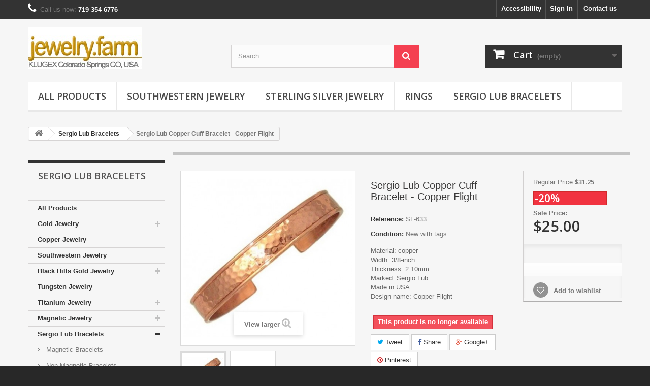

--- FILE ---
content_type: text/html; charset=utf-8
request_url: https://jewelry.farm/sergio-lub-bracelets/695173-sergio-lub-copper-cuff-bracelet.html
body_size: 14149
content:
<!DOCTYPE HTML> <!--[if lt IE 7]><html class="no-js lt-ie9 lt-ie8 lt-ie7" lang="en-us"><![endif]--> <!--[if IE 7]><html class="no-js lt-ie9 lt-ie8 ie7" lang="en-us"><![endif]--> <!--[if IE 8]><html class="no-js lt-ie9 ie8" lang="en-us"><![endif]--> <!--[if gt IE 8]><html class="no-js ie9" lang="en-us"><![endif]--><html lang="en-us"><head> <script src="https://cdn.userway.org/widget.js" data-account="bT7063GDii"></script> <meta charset="utf-8" /><title>Sergio Lub Copper Cuff Bracelet - Copper Flight - jewelry.farm</title><meta name="description" content="Material: copper Width: 3/8-inch Thickness: 2.10mm Marked: Sergio Lub Made in USA Design name: Copper Flight" /><meta name="generator" content="jewelry.farm" /><meta name="robots" content="index,follow" /><meta name="viewport" content="width=device-width, minimum-scale=0.25, maximum-scale=1.6, initial-scale=1.0" /><meta name="apple-mobile-web-app-capable" content="yes" /><link rel="icon" type="image/vnd.microsoft.icon" href="/img/favicon.jpg?1581654211" /><link rel="shortcut icon" type="image/x-icon" href="/img/favicon.jpg?1581654211" /><link rel="stylesheet" href="https://jewelry.farm/themes/default-bootstrap/cache/v_61_17491aeb3f1870c8be0a0376d676e0ca_all.css" type="text/css" media="all" /><link rel="stylesheet" href="https://jewelry.farm/themes/default-bootstrap/cache/v_61_b4632cd5da8519ab97b7d34dde18182d_print.css" type="text/css" media="print" /> <script type="text/javascript">/* <![CDATA[ */;var CUSTOMIZE_TEXTFIELD=1;var FancyboxI18nClose='Close';var FancyboxI18nNext='Next';var FancyboxI18nPrev='Previous';var PS_CATALOG_MODE=false;var added_to_wishlist='The product was successfully added to your wishlist.';var ajax_allowed=true;var ajaxsearch=true;var allowBuyWhenOutOfStock=false;var attribute_anchor_separator='-';var attributesCombinations=[{"id_attribute":"47","id_attribute_group":"6","attribute":"medium_6_inch_to_7_inch_around","group":"sergio_lub_sizes"}];var availableLaterValue='';var availableNowValue='In Stock';var baseDir='https://jewelry.farm/';var baseUri='https://jewelry.farm/';var blocksearch_type='top';var combinations={"437":{"attributes_values":{"6":"Medium: 6-inch to 7-inch around"},"attributes":[47],"price":1.25,"specific_price":{"id_specific_price":"100","id_specific_price_rule":"0","id_cart":"0","id_product":"695173","id_product_attribute":"0","id_shop":"0","id_shop_group":"0","id_currency":"0","id_country":"0","id_group":"0","id_customer":"0","price":"-1.000000","from_quantity":"1","reduction":"0.200000","reduction_tax":"1","reduction_type":"percentage","from":"0000-00-00 00:00:00","to":"0000-00-00 00:00:00","score":"32"},"ecotax":0,"weight":0,"quantity":0,"reference":"","unit_impact":0,"minimal_quantity":"1","date_formatted":"","available_date":"","id_image":-1,"list":"'47'"}};var combinationsFromController={"437":{"attributes_values":{"6":"Medium: 6-inch to 7-inch around"},"attributes":[47],"price":1.25,"specific_price":{"id_specific_price":"100","id_specific_price_rule":"0","id_cart":"0","id_product":"695173","id_product_attribute":"0","id_shop":"0","id_shop_group":"0","id_currency":"0","id_country":"0","id_group":"0","id_customer":"0","price":"-1.000000","from_quantity":"1","reduction":"0.200000","reduction_tax":"1","reduction_type":"percentage","from":"0000-00-00 00:00:00","to":"0000-00-00 00:00:00","score":"32"},"ecotax":0,"weight":0,"quantity":0,"reference":"","unit_impact":0,"minimal_quantity":"1","date_formatted":"","available_date":"","id_image":-1,"list":"'47'"}};var confirm_report_message='Are you sure that you want to report this comment?';var contentOnly=false;var currency={"id":2,"name":"Dollar","iso_code":"USD","iso_code_num":"840","sign":"$","blank":"0","conversion_rate":"1.000000","deleted":"0","format":"1","decimals":"1","active":"1","prefix":"$ ","suffix":"","id_shop_list":null,"force_id":false};var currencyBlank=0;var currencyFormat=1;var currencyRate=1;var currencySign='$';var currentDate='2026-01-10 08:03:24';var customerGroupWithoutTax=false;var customizationFields=false;var customizationId=null;var customizationIdMessage='Customization #';var default_eco_tax=0;var delete_txt='Delete';var displayDiscountPrice='0';var displayList=false;var displayPrice=1;var doesntExist='This product is no longer available';var doesntExistNoMore='This product is no longer in stock';var doesntExistNoMoreBut='with those attributes but is available with others.';var ecotaxTax_rate=0;var fieldRequired='Please fill in all the required fields before saving your customization.';var freeProductTranslation='Free!';var freeShippingTranslation='Free shipping!';var generated_date=1768050204;var groupReduction=0;var hasDeliveryAddress=false;var highDPI=false;var idDefaultImage=40952;var id_lang=1;var id_product=695173;var img_dir='https://jewelry.farm/themes/default-bootstrap/img/';var img_prod_dir='https://jewelry.farm/img/p/';var img_ps_dir='https://jewelry.farm/img/';var instantsearch=false;var isGuest=0;var isLogged=0;var isMobile=false;var jqZoomEnabled=false;var loggin_required='You must be logged in to manage your wishlist.';var mailalerts_already='You already have an alert for this product';var mailalerts_invalid='Your e-mail address is invalid';var mailalerts_placeholder='your@email.com';var mailalerts_registered='Request notification registered';var mailalerts_url_add='https://jewelry.farm/module/mailalerts/actions?process=add';var mailalerts_url_check='https://jewelry.farm/module/mailalerts/actions?process=check';var maxQuantityToAllowDisplayOfLastQuantityMessage=0;var minimalQuantity=1;var moderation_active=true;var mywishlist_url='https://jewelry.farm/module/blockwishlist/mywishlist';var noTaxForThisProduct=true;var oosHookJsCodeFunctions=[];var page_name='product';var placeholder_blocknewsletter='Enter your e-mail';var priceDisplayMethod=1;var priceDisplayPrecision=2;var productAvailableForOrder=true;var productBasePriceTaxExcl=31.25;var productBasePriceTaxExcluded=31.25;var productBasePriceTaxIncl=31.25;var productHasAttributes=true;var productPrice=25;var productPriceTaxExcluded=30;var productPriceTaxIncluded=30;var productPriceWithoutReduction=31.25;var productReference='SL-633';var productShowPrice=true;var productUnitPriceRatio=0;var product_fileButtonHtml='Choose File';var product_fileDefaultHtml='No file selected';var product_specific_price={"id_specific_price":"100","id_specific_price_rule":"0","id_cart":"0","id_product":"695173","id_product_attribute":"0","id_shop":"0","id_shop_group":"0","id_currency":"0","id_country":"0","id_group":"0","id_customer":"0","price":"-1.000000","from_quantity":"1","reduction":"0.200000","reduction_tax":"1","reduction_type":"percentage","from":"0000-00-00 00:00:00","to":"0000-00-00 00:00:00","score":"32"};var productcomment_added='Your comment has been added!';var productcomment_added_moderation='Your comment has been added and will be available once approved by a moderator.';var productcomment_ok='OK';var productcomment_title='New comment';var productcomments_controller_url='https://jewelry.farm/module/productcomments/default';var productcomments_url_rewrite=true;var quantitiesDisplayAllowed=false;var quantityAvailable=0;var quickView=false;var reduction_percent=20;var reduction_price=0;var removingLinkText='remove this product from my cart';var roundMode=2;var search_url='https://jewelry.farm/search';var secure_key='e1cd5874a60c2c96b58b13c2021227ad';var sharing_img='https://jewelry.farm/40952/sergio-lub-copper-cuff-bracelet.jpg';var sharing_name='Sergio Lub Copper Cuff Bracelet - Copper Flight';var sharing_url='https://jewelry.farm/sergio-lub-bracelets/695173-sergio-lub-copper-cuff-bracelet.html';var specific_currency=false;var specific_price=-1;var static_token='43b5e99308c6b89402ac7a2e60356bff';var stock_management=1;var taxRate=0;var toBeDetermined='To be determined';var token='43b5e99308c6b89402ac7a2e60356bff';var upToTxt='Up to';var uploading_in_progress='Uploading in progress, please be patient.';var usingSecureMode=true;var wishlistProductsIds=false;/* ]]> */</script> <script type="text/javascript" src="https://jewelry.farm/themes/default-bootstrap/cache/v_52_97e2085ca4562bd93114f916042baf9b.js"></script> <meta property="og:type" content="product" /><meta property="og:url" content="https://jewelry.farm/sergio-lub-bracelets/695173-sergio-lub-copper-cuff-bracelet.html" /><meta property="og:title" content="Sergio Lub Copper Cuff Bracelet - Copper Flight - jewelry.farm" /><meta property="og:site_name" content="jewelry.farm" /><meta property="og:description" content="Material: copper Width: 3/8-inch Thickness: 2.10mm Marked: Sergio Lub Made in USA Design name: Copper Flight" /><meta property="og:image" content="https://jewelry.farm/40952-large_default/sergio-lub-copper-cuff-bracelet.jpg" /><meta property="product:pretax_price:amount" content="25" /><meta property="product:pretax_price:currency" content="USD" /><meta property="product:price:amount" content="25" /><meta property="product:price:currency" content="USD" /><link rel="alternate" type="application/rss+xml" title="Sergio Lub Copper Cuff Bracelet - Copper Flight - jewelry.farm" href="https://jewelry.farm/modules/feeder/rss.php?id_category=13&amp;orderby=date_add&amp;orderway=desc" /><script type="text/javascript">/* <![CDATA[ */;var checkCaptchaUrl="/modules/eicaptcha/eicaptcha-ajax.php";var RecaptachKey="6Ldy300UAAAAAJLG_NTfJQoEI5WOa5UmrZ-OY0jz";var RecaptchaTheme="light";/* ]]> */</script> <script src="https://www.google.com/recaptcha/api.js?onload=onloadCallback&render=explicit&hl=en" async defer></script> <script type="text/javascript" src="/modules/eicaptcha//views/js/eicaptcha-modules.js"></script><!DOCTYPE html> <nav id="accesabar_bar"><div id="accesabar_features"><div class="accesabar_buttons"> <a class="accesabar_button_text" id="accesabar_font" aria-label="Options for the Aesthetics of text on the page" title="Options for the Aesthetics of text on the page"><img src="/modules/accesabar/views/img/font-icon.png"><p>Font<img src="/modules/accesabar/views/img/keyboard-arrow-down-icon.png"></p></a> <nav class="accesabar_menues" id="accesabar_font_menu"><ul><li class="accesabar_li"><li class="accesabar_li"> <a id="accesabar_li_change_font" aria-label="Change Font" title="Change Font">Change Font <img src="/modules/accesabar/views/img/keyboard-arrow-down-icon.png"></a> <nav class="accesabar_menues accesabar_submenues" id="accesabar_submenu_font"><ul><li class="accesabar_li"><a aria-label="Change font to Arial" title="Change font to Arial"">Arial</a></li><li class="accesabar_li"><a aria-label="Change font to Cambria" title="Change font to Cambria">Cambria</a></li><li class="accesabar_li"><a aria-label="Change font to Verdana" title="Change font to Verdana">Verdana</a></li><li class="accesabar_li"><a aria-label="Change font to Georgia" title="Change font to Georgia">Georgia</a></li><li class="accesabar_li"><a aria-label="Change font to Times New Roman" title="Change font to Times New Roman">Times New Roman</a></li></ul> </nav></li><li class="accesabar_li"> <a id="accesabar_li_text_colour" aria-label="Change Text Colour" title="Change Text Colour">Text Colour<img src="/modules/accesabar/views/img/keyboard-arrow-down-icon.png"></a> <nav class="accesabar_menues accesabar_submenues" id="accesabar_text_color"><table><tr><td><div class="accesabar_text_square" title="Change text color to blue" val="blue"></div></td><td><div class="accesabar_text_square" title="Change text color to red" val="red"></div></td><td><div class="accesabar_text_square" title="Change text color to white" val="white"></div></td></tr><tr><td><div class="accesabar_text_square" title="Change text color to black" val="black"></div></td><td><div class="accesabar_text_square" title="Change text color to yellow" val="yellow"></div></td><td><div class="accesabar_text_square" title="Change text color to purple" val="purple"></div></td></tr><tr><td><div class="accesabar_text_square" title="Change text color to green" val="green"></div></td><td><div class="accesabar_text_square" title="Change text color to grey" val="grey"></div></td><td><div class="accesabar_text_square" title="Change text color to any color you want " val="make it yours"><img src="/modules/accesabar/views/img/colorize-icon.png"></div></td></tr></table> </nav></li><li class="accesabar_li"> <a aria-label="Line Spacing Options" title="Line Spacing Options">Line Spacing</a></li><li class="accesabar_resizer" id="accesabar_resiser_line"> <a><img src="/modules/accesabar/views/img/add-black-icon.png"></a> <a><img src="/modules/accesabar/views/img/remove-black-icon.png"></a></li><li class="accesabar_li"> <a aria-label="Character Spacing Options" title="Character Spacing Options">Character Spacing</a></li><li class="accesabar_resizer" id="accesabar_resiser_char"> <a><img src="/modules/accesabar/views/img/add-black-icon.png"></a> <a><img src="/modules/accesabar/views/img/remove-black-icon.png"></a></li></ul></nav></div><div class="accesabar_buttons"> <a class="accesabar_button_text" title="Increase Font Size" id="accesabar_increase"> <img src="/modules/accesabar/views/img/add-icon.png"> </a></div><div class="accesabar_buttons"> <a class="accesabar_button_text" title="Decrease Font Size" id="accesabar_decrease"> <img src="/modules/accesabar/views/img/remove-icon.png"> </a></div><div class="accesabar_buttons" id="accesabar_zoom_in"> <a class="accesabar_button_text" aria-label="Magnifies part of the screen underneath the cursor" title="Magnifies part of the screen underneath the cursor"> <img src="/modules/accesabar/views/img/zoom-in-icon.png"><p>Magnify</p> </a></div><div class="accesabar_buttons" id="accesabar_brush"> <a class="accesabar_button_text" title="Change the screen colour or theme" aria-label="Change the screen colour or theme"> <img src="/modules/accesabar/views/img/brush-icon.png"><p>Screen Masking<img src="/modules/accesabar/views/img/keyboard-arrow-down-icon.png"></p> </a> <nav class="accesabar_menues" id="accesabar_brush_menu"><ul><li class="accesabar_li"> <a id="accesabar_li_screen_tint" aria-label="Change the screen overlay colour" title="Change the screen overlay colour">Screen Tint<img src="/modules/accesabar/views/img/keyboard-arrow-down-icon.png"></a> <nav class="accesabar_menues accesabar_submenues" id="accesabar_submenu_screen_tint"><table><tr><td><div class="accesabar_screen_tint_square" title="Change the screen overlay colour to blue" val="blue"></div></td><td><div class="accesabar_screen_tint_square" title="Change the screen overlay colour to red" val="red"></div></td><td><div class="accesabar_screen_tint_square" title="Change the screen overlay colour to green" val="green"></div></td></tr><tr><td><div class="accesabar_screen_tint_square" title="Change the screen overlay colour to orange" val="orange"></div></td><td><div class="accesabar_screen_tint_square" title="Change the screen overlay colour to yellow" val="yellow"></div></td><td><div class="accesabar_screen_tint_square" title="Change the screen overlay colour to purple" val="purple"></div></td></tr></table> </nav></li><li class="accesabar_li"> <a id="accesabar_li_background_theme" aria-label="Change the colour theme of the page" title="Change the colour theme of the page">Background Theme<img src="/modules/accesabar/views/img/keyboard-arrow-down-icon.png"></a></li> <nav class="accesabar_menues accesabar_submenues" id="accesabar_submenu_background_theme"><ul><li class="accesabar_li"><a aria-label="Black/Yellow" title="Change the color theme to Black and Yellow" val="Black/Yellow">Black/Yellow</a></li><li class="accesabar_li"><a aria-label="Red/White" title="Change the color theme to Red and White" val="Red/White">Red/White</a></li><li class="accesabar_li"><a aria-label="Blue/Yellow" title="Change the color theme to Blue and Yellow" val="Blue/Yellow">Blue/Yellow</a></li><li class="accesabar_li"><a aria-label="White/Black" title="Change the color theme to White and Black" val="White/Black">White/Black</a></li></ul> </nav></ul> </nav></div><div class="accesabar_buttons"><a class="accesabar_button_text" id="accesabar_ruler" aria-label="Options for reading ruler" title="Options for reading ruler "><img src="/modules/accesabar/views/img/ruler-icon.png"><p>Ruler<img src="/modules/accesabar/views/img/keyboard-arrow-down-icon.png"></p></a> <nav class="accesabar_menues" id="accesabar_ruler_menu"><ul><li class="accesabar_li"> <a id="accesabar_li_ruler_toggle" aria-label="Ruler Toggle" title="A black reading bar that sits beneath the cursor">Ruler</a> <a id="accesabar_li_ruler_colour" aria-label="Change Ruler Colour" title="Change Ruler Colour">Ruler Colour<img src="/modules/accesabar/views/img/keyboard-arrow-down-icon.png"></a> <nav class="accesabar_menues accesabar_submenues" id="accesabar_submenu_ruler"><table><tr><td><div class="accesabar_ruler_square" title="Change the ruler colour to blue " val="blue"></div></td><td><div class="accesabar_ruler_square" title="Change the ruler colour to red" val="red"></div></td><td><div class="accesabar_ruler_square" title="Change the ruler colour to white" val="white"></div></td></tr><tr><td><div class="accesabar_ruler_square" title="Change the ruler colour to black" val="black"></div></td><td><div class="accesabar_ruler_square" title="Change the ruler colour to yellow" val="yellow"></div></td><td><div class="accesabar_ruler_square" title="Change the ruler colour to purple" val="purple"></div></td></tr><tr><td><div class="accesabar_ruler_square" title="Change the ruler colour to green" val="green"></div></td><td><div class="accesabar_ruler_square" title="Change the ruler colour to grey" val="grey"></div></td><td><div class="accesabar_ruler_square" title="Change the ruler colour to what you wish" val="make it yours"><img src="/modules/accesabar/views/img/colorize-icon.png"></div></td></tr></table> </nav></li><li class="accesabar_li"> <a aria-label="Change the size of the reading bar" title="Change the size of the reading bar">Ruler Height</a></li><li class="accesabar_resizer" id="accesabar_resiser_ruler"> <a><img src="/modules/accesabar/views/img/add-black-icon.png"></a> <a><img src="/modules/accesabar/views/img/remove-black-icon.png"></a></li><li class="accesabar_li"></li></ul> </nav></div></div><div id="accesabar_menu"><div class="accesabar_buttons" id="accesabar_reset"> <a class="accesabar_button_text"> <img src="/modules/accesabar/views/img/reset-icon.png"><p>Reset</p> </a></div><div class="accesabar_buttons" id="accesabar_settings"> <a class="accesabar_button_text"> <img src="/modules/accesabar/views/img/cogs-icon.png"><p>Presets<img src="/modules/accesabar/views/img/keyboard-arrow-down-icon.png"></p> </a> <nav class="accesabar_menues" id="accesabar_submenu_settings"><ul class="scrollable flex-column"><li class="accesabar_li"><a aria-label="Dislexya 1" val="Dislexya 1" title="Dislexya 1">Dislexya</a></li><li class="accesabar_li"><a aria-label="Reading 1" val="Reading 1" title="Reading 1">Reading</a></li><li class="accesabar_li"><a aria-label="Visual Impairment 1" val="Visual Impairment 1" title="Visual Impairment 1">Visual Impairment</a></li></ul> </nav></div><div class="accesabar_buttons" id="accesabar_exit"> <a class="accesabar_button_text"> <img src="/modules/accesabar/views/img/clear-icon.png"> </a></div></div> </nav><div id="accesabar_ruler_item"></div><div id="accesabar_magnifier"><div id="accesabar_page_magnified"></div></div><div id="accesabar_dot"> <img src="/modules/accesabar/views/img/accesibility.jpg"></div><link rel="stylesheet" href="//fonts.googleapis.com/css?family=Open+Sans:300,600&amp;subset=latin,latin-ext" type="text/css" media="all" /> <!--[if IE 8]> <script src="https://oss.maxcdn.com/libs/html5shiv/3.7.0/html5shiv.js"></script> <script src="https://oss.maxcdn.com/libs/respond.js/1.3.0/respond.min.js"></script> <![endif]--></head><body id="product" class="product product-695173 product-sergio-lub-copper-cuff-bracelet category-13 category-sergio-lub-bracelets show-left-column hide-right-column lang_en"><div id="page"><div class="header-container"> <header id="header"><div class="nav"><div class="container"><div class="row"> <nav><div id="contact-link" > <a href="https://jewelry.farm/contact-us" title="Contact us">Contact us</a></div> <span class="shop-phone"> <i class="icon-phone"></i>Call us now: <strong>719 354 6776</strong> </span><div class="header_user_info"> <a class="login" href="https://jewelry.farm/my-account" rel="nofollow" title="Log in to your customer account"> Sign in </a></div><a id="accesabar_accesiblity_options"> Accessibility</a></nav></div></div></div><div><div class="container"><div class="row"><div id="header_logo"> <a href="https://jewelry.farm/" title="jewelry.farm"> <img class="logo img-responsive" src="https://jewelry.farm/img/jewelrystore66com-logo-1487543637.jpg" alt="jewelry.farm" width="224" height="83"/> </a></div><div id="search_block_top" class="col-sm-4 clearfix"><form id="searchbox" method="get" action="//jewelry.farm/search" > <input type="hidden" name="controller" value="search" /> <input type="hidden" name="orderby" value="position" /> <input type="hidden" name="orderway" value="desc" /> <input class="search_query form-control" type="text" id="search_query_top" name="search_query" placeholder="Search" value="" /> <button type="submit" name="submit_search" class="btn btn-default button-search"> <span>Search</span> </button></form></div><div class="col-sm-4 clearfix"><div class="shopping_cart"> <a href="https://jewelry.farm/order" title="View my shopping cart" rel="nofollow"> <b>Cart</b> <span class="ajax_cart_quantity unvisible">0</span> <span class="ajax_cart_product_txt unvisible">Product</span> <span class="ajax_cart_product_txt_s unvisible">Products</span> <span class="ajax_cart_total unvisible"> </span> <span class="ajax_cart_no_product">(empty)</span> </a><div class="cart_block block exclusive"><div class="block_content"><div class="cart_block_list"><p class="cart_block_no_products"> No products</p><div class="cart-prices"><div class="cart-prices-line first-line"> <span class="price cart_block_shipping_cost ajax_cart_shipping_cost unvisible"> To be determined </span> <span class="unvisible"> Shipping </span></div><div class="cart-prices-line last-line"> <span class="price cart_block_total ajax_block_cart_total">$0.00</span> <span>Total</span></div></div><p class="cart-buttons"> <a id="button_order_cart" class="btn btn-default button button-small" href="https://jewelry.farm/order" title="Check out" rel="nofollow"> <span> Check out<i class="icon-chevron-right right"></i> </span> </a></p></div></div></div></div></div><div id="layer_cart"><div class="clearfix"><div class="layer_cart_product col-xs-12 col-md-6"> <span class="cross" title="Close window"></span> <span class="title"> <i class="icon-check"></i>Product successfully added to your shopping cart </span><div class="product-image-container layer_cart_img"></div><div class="layer_cart_product_info"> <span id="layer_cart_product_title" class="product-name"></span> <span id="layer_cart_product_attributes"></span><div> <strong class="dark">Quantity</strong> <span id="layer_cart_product_quantity"></span></div><div> <strong class="dark">Total</strong> <span id="layer_cart_product_price"></span></div></div></div><div class="layer_cart_cart col-xs-12 col-md-6"> <span class="title"> <span class="ajax_cart_product_txt_s unvisible"> There are <span class="ajax_cart_quantity">0</span> items in your cart. </span> <span class="ajax_cart_product_txt "> There is 1 item in your cart. </span> </span><div class="layer_cart_row"> <strong class="dark"> Total products </strong> <span class="ajax_block_products_total"> </span></div><div class="layer_cart_row"> <strong class="dark unvisible"> Total shipping&nbsp; </strong> <span class="ajax_cart_shipping_cost unvisible"> To be determined </span></div><div class="layer_cart_row"> <strong class="dark"> Total </strong> <span class="ajax_block_cart_total"> </span></div><div class="button-container"> <span class="continue btn btn-default button exclusive-medium" title="Continue shopping"> <span> <i class="icon-chevron-left left"></i>Continue shopping </span> </span> <a class="btn btn-default button button-medium" href="https://jewelry.farm/order" title="Proceed to checkout" rel="nofollow"> <span> Proceed to checkout<i class="icon-chevron-right right"></i> </span> </a></div></div></div><div class="crossseling"></div></div><div class="layer_cart_overlay"></div><div id="block_top_menu" class="sf-contener clearfix col-lg-12"><div class="cat-title">Menu</div><ul class="sf-menu clearfix menu-content"><li><a href="https://jewelry.farm/3-all-products" title="All Products">All Products</a></li><li><a href="https://jewelry.farm/7-southwestern-jewelry" title="Southwestern Jewelry">Southwestern Jewelry</a></li><li><a href="https://jewelry.farm/4-sterling-silver-jewelry" title="Sterling Silver Jewelry">Sterling Silver Jewelry</a><ul><li><a href="https://jewelry.farm/14-sterling-silver-earrings" title="Sterling Silver Earrings">Sterling Silver Earrings</a></li><li><a href="https://jewelry.farm/15-sterling-silver-rings" title="Sterling Silver Rings">Sterling Silver Rings</a></li><li><a href="https://jewelry.farm/16-sterling-silver-bracelet" title="Sterling Silver Bracelet">Sterling Silver Bracelet</a></li><li><a href="https://jewelry.farm/26-sterling-silver-necklace" title="Sterling Silver Necklace">Sterling Silver Necklace</a></li><li><a href="https://jewelry.farm/32-sterling-silver-pins" title="Sterling Silver Pins">Sterling Silver Pins</a></li><li><a href="https://jewelry.farm/33-sterling-silver-initials" title="Sterling Silver Initials">Sterling Silver Initials</a></li><li><a href="https://jewelry.farm/40-sterling-silver-anklet" title="Sterling Silver Anklet">Sterling Silver Anklet</a></li><li><a href="https://jewelry.farm/47-sterling-silver-charms" title="Sterling Silver Charms">Sterling Silver Charms</a></li><li><a href="https://jewelry.farm/53-sterling-silver-pendant" title="Sterling Silver Pendant">Sterling Silver Pendant</a></li></ul></li><li><a href="https://jewelry.farm/30-rings" title="Rings">Rings</a></li><li><a href="https://jewelry.farm/13-sergio-lub-bracelets" title="Sergio Lub Bracelets">Sergio Lub Bracelets</a><ul><li><a href="https://jewelry.farm/27-magn" title="Magnetic Bracelets">Magnetic Bracelets</a></li><li><a href="https://jewelry.farm/28-non-magnetic-bracelets-" title="Non Magnetic Bracelets ">Non Magnetic Bracelets </a></li></ul></li></ul></div></div></div></div> </header></div><div class="columns-container"><div id="columns" class="container"><div class="breadcrumb clearfix"> <a class="home" href="https://jewelry.farm/" title="Return to Home"><i class="icon-home"></i></a> <span class="navigation-pipe">&gt;</span> <span class="navigation_page"><span itemscope itemtype="http://data-vocabulary.org/Breadcrumb"><a itemprop="url" href="https://jewelry.farm/13-sergio-lub-bracelets" title="Sergio Lub Bracelets" ><span itemprop="title">Sergio Lub Bracelets</span></a></span><span class="navigation-pipe">></span>Sergio Lub Copper Cuff Bracelet - Copper Flight</span></div><div id="slider_row" class="row"></div><div class="row"><div id="left_column" class="column col-xs-12 col-sm-3"><div id="categories_block_left" class="block"><h2 class="title_block"> Sergio Lub Bracelets</h2><div class="block_content"><ul class="tree dhtml"><li > <a href="https://jewelry.farm/3-all-products" title=""> All Products </a></li><li > <a href="https://jewelry.farm/5-solid-gold-jewelry" title=""> Gold Jewelry </a><ul><li > <a href="https://jewelry.farm/48-gold-rings" title=""> Gold Rings </a></li><li > <a href="https://jewelry.farm/49-gold-earrings" title=""> Gold Earrings </a></li><li > <a href="https://jewelry.farm/50-gold-necklaces" title=""> Gold Necklaces </a></li><li class="last"> <a href="https://jewelry.farm/51-gold-bracelets" title=""> Gold Bracelets </a></li></ul></li><li > <a href="https://jewelry.farm/6-copper-jewelry" title=""> Copper Jewelry </a></li><li > <a href="https://jewelry.farm/7-southwestern-jewelry" title=""> Southwestern Jewelry </a></li><li > <a href="https://jewelry.farm/8-black-hills-gold-jewelry" title=""> Black Hills Gold Jewelry </a><ul><li > <a href="https://jewelry.farm/19-black-hills-gold-necklace" title=""> Black Hills Gold Necklace </a></li><li > <a href="https://jewelry.farm/20-black-hills-gold-rings" title=""> Black Hills Gold Rings </a></li><li class="last"> <a href="https://jewelry.farm/21-black-hills-gold-earrings" title=""> Black Hills Gold Earrings </a></li></ul></li><li > <a href="https://jewelry.farm/10-tungsten-jewelry" title=""> Tungsten Jewelry </a></li><li > <a href="https://jewelry.farm/11-titanium-jewelry" title=""> Titanium Jewelry </a><ul><li class="last"> <a href="https://jewelry.farm/17-titanium-rings" title=""> Titanium Rings </a></li></ul></li><li > <a href="https://jewelry.farm/12-magnetic-jewelry" title=""> Magnetic Jewelry </a><ul><li > <a href="https://jewelry.farm/35-magnetic-stainless-steel-bracelets" title=""> Magnetic Stainless Steel Bracelets </a></li><li > <a href="https://jewelry.farm/36-magnetic-titanium-bracelets" title=""> Magnetic Titanium Bracelets </a></li><li > <a href="https://jewelry.farm/37-magnetic-copper-bracelets" title=""> Magnetic Copper Bracelets </a></li><li > <a href="https://jewelry.farm/38-magnetic-copper-rings" title=""> Magnetic Copper Rings </a></li><li class="last"> <a href="https://jewelry.farm/39-magnetic-stainless-steel-necklaces" title=""> Magnetic Stainless Steel Necklaces </a></li></ul></li><li > <a href="https://jewelry.farm/13-sergio-lub-bracelets" class="selected" title=""> Sergio Lub Bracelets </a><ul><li > <a href="https://jewelry.farm/27-magn" title="Magnetic Bracelets"> Magnetic Bracelets </a></li><li class="last"> <a href="https://jewelry.farm/28-non-magnetic-bracelets-" title="Non Magnetic Bracelets"> Non Magnetic Bracelets </a></li></ul></li><li > <a href="https://jewelry.farm/4-sterling-silver-jewelry" title=""> Sterling Silver Jewelry </a><ul><li > <a href="https://jewelry.farm/14-sterling-silver-earrings" title=""> Sterling Silver Earrings </a></li><li > <a href="https://jewelry.farm/15-sterling-silver-rings" title=""> Sterling Silver Rings </a></li><li > <a href="https://jewelry.farm/16-sterling-silver-bracelet" title=""> Sterling Silver Bracelet </a></li><li > <a href="https://jewelry.farm/26-sterling-silver-necklace" title=""> Sterling Silver Necklace </a></li><li > <a href="https://jewelry.farm/32-sterling-silver-pins" title=""> Sterling Silver Pins </a></li><li > <a href="https://jewelry.farm/33-sterling-silver-initials" title=""> Sterling Silver Initials </a></li><li > <a href="https://jewelry.farm/40-sterling-silver-anklet" title=""> Sterling Silver Anklet </a></li><li > <a href="https://jewelry.farm/47-sterling-silver-charms" title=""> Sterling Silver Charms </a></li><li class="last"> <a href="https://jewelry.farm/53-sterling-silver-pendant" title=""> Sterling Silver Pendant </a></li></ul></li><li > <a href="https://jewelry.farm/22-stainless-steel-jewelry" title=""> Stainless Steel Jewelry </a><ul><li > <a href="https://jewelry.farm/23-stainless-steel-rings" title=""> Stainless Steel Rings </a></li><li class="last"> <a href="https://jewelry.farm/24-stainless-steel-bracelets" title=""> Stainless Steel Bracelets </a></li></ul></li><li > <a href="https://jewelry.farm/25-ceramic-jewelries" title=""> Ceramic Jewelry </a></li><li > <a href="https://jewelry.farm/29-watches-watch" title=""> Watches </a></li><li > <a href="https://jewelry.farm/30-rings" title=""> Rings </a></li><li > <a href="https://jewelry.farm/9-black-hills-wish-rings" title=""> Black Hills Wish Rings </a></li><li > <a href="https://jewelry.farm/34-horoscope-zodiac-jewelry" title=""> Horoscope &amp; Zodiac Jewelry </a></li><li > <a href="https://jewelry.farm/41-chains" title=""> Chains </a><ul><li > <a href="https://jewelry.farm/42-16-inch" title=""> 16 Inch </a></li><li > <a href="https://jewelry.farm/43-18-inch" title=""> 18 Inch </a></li><li > <a href="https://jewelry.farm/44-20-inch" title=""> 20 Inch </a></li><li > <a href="https://jewelry.farm/45-24-inch" title=""> 24 Inch </a></li><li class="last"> <a href="https://jewelry.farm/52-30-inch" title=""> 30 Inch </a></li></ul></li><li class="last"> <a href="https://jewelry.farm/46-silver-elegance-collection" title=""> Silver Elegance Collection </a></li></ul></div></div><img src="https://jewelry.farm/img/cms/ssl.256.jf.png" alt="" width="270" height="165" /><div id="special_block_right" class="block"><p class="title_block"> <a href="https://jewelry.farm/prices-drop" title="Specials"> Specials </a></p><div class="block_content products-block"><ul><li class="clearfix"> <a class="products-block-image" href="https://jewelry.farm/copper-jewelry/695841-magnetic-copper-bracelet-with-sun.html"> <img class="replace-2x img-responsive" src="https://jewelry.farm/43150-small_default/magnetic-copper-bracelet-with-sun.jpg" alt="Magnetic Copper Bracelet with Sun" title="Magnetic Copper Bracelet with Sun" /> </a><div class="product-content"><h5> <a class="product-name" href="https://jewelry.farm/copper-jewelry/695841-magnetic-copper-bracelet-with-sun.html" title="Magnetic Copper Bracelet with Sun"> Magnetic Copper Bracelet with Sun </a></h5><p class="product-description"> Material: copper Magnets: 6 piece...</p><div class="price-box"> <span class="price special-price"> $13.50 </span> <span class="price-percent-reduction">-25%</span> <span class="old-price"> $18.00 </span></div></div></li></ul><div> <a class="btn btn-default button button-small" href="https://jewelry.farm/prices-drop" title="All specials"> <span>All specials<i class="icon-chevron-right right"></i></span> </a></div></div></div><div id="viewed-products_block_left" class="block"><p class="title_block">Viewed products</p><div class="block_content products-block"><ul><li class="clearfix last_item"> <a class="products-block-image" href="https://jewelry.farm/sergio-lub-bracelets/695173-sergio-lub-copper-cuff-bracelet.html" title="More about Sergio Lub Copper Cuff Bracelet - Copper Flight" > <img src="https://jewelry.farm/40952-small_default/sergio-lub-copper-cuff-bracelet.jpg" alt="" /> </a><div class="product-content"><h5> <a class="product-name" href="https://jewelry.farm/sergio-lub-bracelets/695173-sergio-lub-copper-cuff-bracelet.html" title="More about Sergio Lub Copper Cuff Bracelet - Copper Flight"> Sergio Lub Copper Cuff... </a></h5><p class="product-description">Material: copper Width: 3/8-inch...</p></div></li></ul></div></div></div><div id="center_column" class="center_column col-xs-12 col-sm-9"><div itemscope itemtype="https://schema.org/Product"><meta itemprop="url" content="https://jewelry.farm/sergio-lub-bracelets/695173-sergio-lub-copper-cuff-bracelet.html"><div class="primary_block row"><div class="container"><div class="top-hr"></div></div><div class="pb-left-column col-xs-12 col-sm-4 col-md-5"><div id="image-block" class="clearfix"> <span class="discount">Reduced price!</span> <span id="view_full_size"> <img id="bigpic" itemprop="image" src="https://jewelry.farm/40952-large_default/sergio-lub-copper-cuff-bracelet.jpg" title="Sergio Lub Copper Cuff Bracelet" alt="Sergio Lub Copper Cuff Bracelet" width="458" height="458"/> <span class="span_link no-print">View larger</span> </span></div><div id="views_block" class="clearfix "><div id="thumbs_list"><ul id="thumbs_list_frame"><li id="thumbnail_40952"> <a href="https://jewelry.farm/40952-thickbox_default/sergio-lub-copper-cuff-bracelet.jpg" data-fancybox-group="other-views" class="fancybox shown" title="Sergio Lub Copper Cuff Bracelet"> <img class="img-responsive" id="thumb_40952" src="https://jewelry.farm/40952-cart_default/sergio-lub-copper-cuff-bracelet.jpg" alt="Sergio Lub Copper Cuff Bracelet" title="Sergio Lub Copper Cuff Bracelet" height="80" width="80" itemprop="image" /> </a></li><li id="thumbnail_39832" class="last"> <a href="https://jewelry.farm/39832-thickbox_default/sergio-lub-copper-cuff-bracelet.jpg" data-fancybox-group="other-views" class="fancybox" title="Sergio Lub Copper Cuff Bracelet"> <img class="img-responsive" id="thumb_39832" src="https://jewelry.farm/39832-cart_default/sergio-lub-copper-cuff-bracelet.jpg" alt="Sergio Lub Copper Cuff Bracelet" title="Sergio Lub Copper Cuff Bracelet" height="80" width="80" itemprop="image" /> </a></li></ul></div></div><p class="resetimg clear no-print"> <span id="wrapResetImages" style="display: none;"> <a href="https://jewelry.farm/sergio-lub-bracelets/695173-sergio-lub-copper-cuff-bracelet.html" data-id="resetImages"> <i class="icon-repeat"></i> Display all pictures </a> </span></p></div><div class="pb-center-column col-xs-12 col-sm-4"><h1 itemprop="name">Sergio Lub Copper Cuff Bracelet - Copper Flight</h1><p id="product_reference"> <label>Reference: </label> <span class="editable" itemprop="sku" content="SL-633"></span></p><p id="product_condition"> <label>Condition: </label><link itemprop="itemCondition" href="https://schema.org/NewCondition"/> <span class="editable">New with tags</span></p><div id="short_description_block"><div id="short_description_content" class="rte align_justify" itemprop="description"><p>Material: copper <br /> Width: 3/8-inch <br /> Thickness: 2.10mm <br /> Marked: Sergio Lub <br /> Made in USA<br /> Design name: Copper Flight</p></div><p class="buttons_bottom_block"> <a href="javascript:{}" class="button"> More details </a></p></div><p id="availability_statut"> <span id="availability_value" class="label label-danger">This product is no longer in stock</span></p><p class="warning_inline" id="last_quantities" style="display: none" >Warning: Last items in stock!</p><p id="availability_date" style="display: none;"> <span id="availability_date_label">Availability date:</span> <span id="availability_date_value"></span></p><div id="oosHook"><p class="form-group"> <input type="text" id="oos_customer_email" name="customer_email" size="20" value="your@email.com" class="mailalerts_oos_email form-control" /></p> <a href="#" title="Notify me when available" id="mailalert_link" rel="nofollow">Notify me when available</a> <span id="oos_customer_email_result" style="display:none; display: block;"></span></div><p class="socialsharing_product list-inline no-print"> <button data-type="twitter" type="button" class="btn btn-default btn-twitter social-sharing"> <i class="icon-twitter"></i> Tweet </button> <button data-type="facebook" type="button" class="btn btn-default btn-facebook social-sharing"> <i class="icon-facebook"></i> Share </button> <button data-type="google-plus" type="button" class="btn btn-default btn-google-plus social-sharing"> <i class="icon-google-plus"></i> Google+ </button> <button data-type="pinterest" type="button" class="btn btn-default btn-pinterest social-sharing"> <i class="icon-pinterest"></i> Pinterest </button></p><ul id="usefull_link_block" class="clearfix no-print"><li class="print"> <a href="javascript:print();"> Print </a></li></ul></div><div class="pb-right-column col-xs-12 col-sm-4 col-md-3"><form id="buy_block" action="https://jewelry.farm/cart" method="post"><p class="hidden"> <input type="hidden" name="token" value="43b5e99308c6b89402ac7a2e60356bff" /> <input type="hidden" name="id_product" value="695173" id="product_page_product_id" /> <input type="hidden" name="add" value="1" /> <input type="hidden" name="id_product_attribute" id="idCombination" value="" /></p><div class="box-info-product"><div class="content_prices clearfix"><div> Regular Price:<p id="old_price"><span id="old_price_display"><span class="price">$31.25</span></span></p><p id="reduction_percent" ><span id="reduction_percent_display">-20%</span></p><b>Sale Price:</b><p class="our_price_display" itemprop="offers" itemscope itemtype="https://schema.org/Offer"><span id="our_price_display" class="price" itemprop="price" content="25">$25.00</span><meta itemprop="priceCurrency" content="USD" /></p><p id="reduction_amount" style="display:none"><span id="reduction_amount_display"></span></p></div><div class="clear"></div></div><div class="product_attributes clearfix"><p id="quantity_wanted_p" style="display: none;"> <label for="quantity_wanted">Quantity</label> <input type="number" min="1" name="qty" id="quantity_wanted" class="text" value="1" /> <a href="#" data-field-qty="qty" class="btn btn-default button-minus product_quantity_down"> <span><i class="icon-minus"></i></span> </a> <a href="#" data-field-qty="qty" class="btn btn-default button-plus product_quantity_up"> <span><i class="icon-plus"></i></span> </a> <span class="clearfix"></span></p><p id="minimal_quantity_wanted_p" style="display: none;"> The minimum purchase order quantity for the product is <b id="minimal_quantity_label">1</b></p><div id="attributes"><div class="clearfix"></div></div></div><div class="box-cart-bottom"><div class="unvisible"><p id="add_to_cart" class="buttons_bottom_block no-print"> <button type="submit" name="Submit" class="exclusive"> <span>Add to cart</span> </button></p></div><div id="product_payment_logos"><div class="box-security"><h5 class="product-heading-h5"></h5> <img src="/modules/productpaymentlogos/img/c4a7327d3c7de4309fbde8463404fce1.png" alt="" class="img-responsive" /></div></div><p class="buttons_bottom_block no-print"> <a id="wishlist_button_nopop" href="#" onclick="WishlistCart('wishlist_block_list', 'add', '695173', $('#idCombination').val(), document.getElementById('quantity_wanted').value); return false;" rel="nofollow" title="Add to my wishlist"> Add to wishlist </a></p></div></div></form></div></div> <section class="page-product-box"><h3 class="page-product-heading">Data sheet</h3><table class="table-data-sheet"><tr class="odd"><td>Product weight</td><td>20.10gr</td></tr></table> </section> <section class="page-product-box"><h3 class="page-product-heading">More info</h3><div class="rte"><p>Design story:<br /> <br /> A sports enthusiasts version of a pure copper band. Its surface texture resembles a high performance golf ball, elegantly reflecting light from its engineered pattern of tightly packed hexagonal concave mirrors. Seen often worn at the green, even by a US president.</p></div> </section> <section class="page-product-box"><h3 id="#idTab5" class="idTabHrefShort page-product-heading">Reviews</h3><div id="idTab5"><div id="product_comments_block_tab"><p class="align_center">No customer reviews for the moment.</p></div></div><div style="display: none;"><div id="new_comment_form"><form id="id_new_comment_form" action="#"><h2 class="page-subheading"> Write a review</h2><div class="row"><div class="product clearfix col-xs-12 col-sm-6"> <img src="https://jewelry.farm/40952-medium_default/sergio-lub-copper-cuff-bracelet.jpg" height="125" width="125" alt="Sergio Lub Copper Cuff Bracelet - Copper Flight" /><div class="product_desc"><p class="product_name"> <strong>Sergio Lub Copper Cuff Bracelet - Copper Flight</strong></p><p>Material: copper <br /> Width: 3/8-inch <br /> Thickness: 2.10mm <br /> Marked: Sergio Lub <br /> Made in USA<br /> Design name: Copper Flight</p></div></div><div class="new_comment_form_content col-xs-12 col-sm-6"><div id="new_comment_form_error" class="error" style="display: none; padding: 15px 25px"><ul></ul></div><ul id="criterions_list"><li> <label>Quality:</label><div class="star_content"> <input class="star not_uniform" type="radio" name="criterion[1]" value="1" /> <input class="star not_uniform" type="radio" name="criterion[1]" value="2" /> <input class="star not_uniform" type="radio" name="criterion[1]" value="3" /> <input class="star not_uniform" type="radio" name="criterion[1]" value="4" checked="checked" /> <input class="star not_uniform" type="radio" name="criterion[1]" value="5" /></div><div class="clearfix"></div></li></ul> <label for="comment_title"> Title: <sup class="required">*</sup> </label> <input id="comment_title" name="title" type="text" value=""/> <label for="content"> Comment: <sup class="required">*</sup> </label><textarea id="content" name="content"></textarea><div id="new_comment_form_footer"> <input id="id_product_comment_send" name="id_product" type="hidden" value='695173' /><p class="fl required"><sup>*</sup> Required fields</p><p class="fr"> <button id="submitNewMessage" name="submitMessage" type="submit" class="btn button button-small"> <span>Submit</span> </button>&nbsp; or&nbsp; <a class="closefb" href="#"> Cancel </a></p><div class="clearfix"></div></div></div></div></form></div></div> </section> <section id="crossselling" class="page-product-box"><h3 class="productscategory_h2 page-product-heading"> Customers who bought this product also bought:</h3><div id="crossselling_list"><ul id="crossselling_list_car" class="clearfix"><li class="product-box item" itemprop="isRelatedTo" itemscope itemtype="https://schema.org/Product"> <a class="lnk_img product-image" href="https://jewelry.farm/black-hills-gold-rings/695073-black-hills-sterling-12k-gold-horseshoe-ring-and-horse-.html" title="Black Hills Sterling Silver and 12K Gold Horseshoe Ring and Horse " > <img itemprop="image" src="https://jewelry.farm/41219-home_default/black-hills-sterling-12k-gold-horseshoe-ring-and-horse-.jpg" alt="Black Hills Sterling Silver and 12K Gold Horseshoe Ring and Horse " /> </a><div class="s_title_block"><h5 itemprop="name" class="product-name"> <a itemprop="url" href="https://jewelry.farm/black-hills-gold-rings/695073-black-hills-sterling-12k-gold-horseshoe-ring-and-horse-.html" title="Black Hills Sterling Silver and 12K Gold Horseshoe Ring and Horse "> Black Hills... </a></h5><p>Material: .925 sterling silver, 12k gold leaves...</p></div><div class="clearfix" style="margin-top:5px"></div></li><li class="product-box item" itemprop="isRelatedTo" itemscope itemtype="https://schema.org/Product"> <a class="lnk_img product-image" href="https://jewelry.farm/watches-watch/695263-black-hills-gold-watch-.html" title="Black Hills Gold Watch " > <img itemprop="image" src="https://jewelry.farm/40176-home_default/black-hills-gold-watch-.jpg" alt="Black Hills Gold Watch " /> </a><div class="s_title_block"><h5 itemprop="name" class="product-name"> <a itemprop="url" href="https://jewelry.farm/watches-watch/695263-black-hills-gold-watch-.html" title="Black Hills Gold Watch "> Black Hills... </a></h5><p>Material: stainless steel, 12k gold leaves High...</p></div><div class="clearfix" style="margin-top:5px"></div></li><li class="product-box item" itemprop="isRelatedTo" itemscope itemtype="https://schema.org/Product"> <a class="lnk_img product-image" href="https://jewelry.farm/magnetic-jewelry/695314-stainless-steel-magnetic-bracelet.html" title="Stainless Steel Magnetic Bracelet" > <img itemprop="image" src="https://jewelry.farm/40423-home_default/stainless-steel-magnetic-bracelet.jpg" alt="Stainless Steel Magnetic Bracelet" /> </a><div class="s_title_block"><h5 itemprop="name" class="product-name"> <a itemprop="url" href="https://jewelry.farm/magnetic-jewelry/695314-stainless-steel-magnetic-bracelet.html" title="Stainless Steel Magnetic Bracelet"> Stainless... </a></h5><p>Material: grade 316L stainless steel Measures:...</p></div><div class="clearfix" style="margin-top:5px"></div></li><li class="product-box item" itemprop="isRelatedTo" itemscope itemtype="https://schema.org/Product"> <a class="lnk_img product-image" href="https://jewelry.farm/watches-watch/695259-black-hills-gold-two-tone-watch-.html" title="Black Hills Gold Two-Tone Watch " > <img itemprop="image" src="https://jewelry.farm/40341-home_default/black-hills-gold-two-tone-watch-.jpg" alt="Black Hills Gold Two-Tone Watch " /> </a><div class="s_title_block"><h5 itemprop="name" class="product-name"> <a itemprop="url" href="https://jewelry.farm/watches-watch/695259-black-hills-gold-two-tone-watch-.html" title="Black Hills Gold Two-Tone Watch "> Black Hills... </a></h5><p>Material: stainless steel, 10k gold leaves...</p></div><div class="clearfix" style="margin-top:5px"></div></li></ul></div> </section><section class="page-product-box blockproductscategory"><h3 class="productscategory_h3 page-product-heading"> 30 other products in the same category:</h3><div id="productscategory_list" class="clearfix"><ul id="bxslider1" class="bxslider clearfix"><li class="product-box item"> <a href="https://jewelry.farm/sergio-lub-bracelets/695164-sergio-lub-cuff-bracelet-lifes-tapestry.html" class="lnk_img product-image" title="Sergio Lub Cuff Bracelet - Lifes Tapestry"><img src="https://jewelry.farm/40978-home_default/sergio-lub-cuff-bracelet-lifes-tapestry.jpg" alt="Sergio Lub Cuff Bracelet - Lifes Tapestry" /></a><h5 itemprop="name" class="product-name"> <a href="https://jewelry.farm/sergio-lub-bracelets/695164-sergio-lub-cuff-bracelet-lifes-tapestry.html" title="Sergio Lub Cuff Bracelet - Lifes Tapestry">Sergio Lub...</a></h5><p class="price_display"> <span class="price special-price">$65.00</span> <span class="price-percent-reduction small">-20%</span> <span class="old-price">$81.25</span></p><div class="clearfix" style="margin-top:5px"></div></li><li class="product-box item"> <a href="https://jewelry.farm/sergio-lub-bracelets/695165-sergio-lub-cuff-bracelet.html" class="lnk_img product-image" title="Sergio Lub Cuff Bracelet - Caduceus"><img src="https://jewelry.farm/40977-home_default/sergio-lub-cuff-bracelet.jpg" alt="Sergio Lub Cuff Bracelet - Caduceus" /></a><h5 itemprop="name" class="product-name"> <a href="https://jewelry.farm/sergio-lub-bracelets/695165-sergio-lub-cuff-bracelet.html" title="Sergio Lub Cuff Bracelet - Caduceus">Sergio Lub...</a></h5><p class="price_display"> <span class="price special-price">$45.00</span> <span class="price-percent-reduction small">-20%</span> <span class="old-price">$56.25</span></p><div class="clearfix" style="margin-top:5px"></div></li><li class="product-box item"> <a href="https://jewelry.farm/sergio-lub-bracelets/695167-sergio-lub-cuff-bracelet-nepalese-cord.html" class="lnk_img product-image" title="Sergio Lub Cuff Bracelet - Nepalese Cord"><img src="https://jewelry.farm/40975-home_default/sergio-lub-cuff-bracelet-nepalese-cord.jpg" alt="Sergio Lub Cuff Bracelet - Nepalese Cord" /></a><h5 itemprop="name" class="product-name"> <a href="https://jewelry.farm/sergio-lub-bracelets/695167-sergio-lub-cuff-bracelet-nepalese-cord.html" title="Sergio Lub Cuff Bracelet - Nepalese Cord">Sergio Lub...</a></h5><p class="price_display"> <span class="price special-price">$25.00</span> <span class="price-percent-reduction small">-20%</span> <span class="old-price">$31.25</span></p><div class="clearfix" style="margin-top:5px"></div></li><li class="product-box item"> <a href="https://jewelry.farm/sergio-lub-bracelets/695170-sergio-lub-cuff-bracelet.html" class="lnk_img product-image" title="Sergio Lub Cuff Bracelet - Dream Partners"><img src="https://jewelry.farm/40972-home_default/sergio-lub-cuff-bracelet.jpg" alt="Sergio Lub Cuff Bracelet - Dream Partners" /></a><h5 itemprop="name" class="product-name"> <a href="https://jewelry.farm/sergio-lub-bracelets/695170-sergio-lub-cuff-bracelet.html" title="Sergio Lub Cuff Bracelet - Dream Partners">Sergio Lub...</a></h5><p class="price_display"> <span class="price special-price">$25.00</span> <span class="price-percent-reduction small">-20%</span> <span class="old-price">$31.25</span></p><div class="clearfix" style="margin-top:5px"></div></li><li class="product-box item"> <a href="https://jewelry.farm/sergio-lub-bracelets/695172-sergio-lub-brass-cuff-bracelet.html" class="lnk_img product-image" title="Sergio Lub Brass Cuff Bracelet - Hammered Brass"><img src="https://jewelry.farm/40953-home_default/sergio-lub-brass-cuff-bracelet.jpg" alt="Sergio Lub Brass Cuff Bracelet - Hammered Brass" /></a><h5 itemprop="name" class="product-name"> <a href="https://jewelry.farm/sergio-lub-bracelets/695172-sergio-lub-brass-cuff-bracelet.html" title="Sergio Lub Brass Cuff Bracelet - Hammered Brass">Sergio Lub...</a></h5><p class="price_display"> <span class="price special-price">$25.00</span> <span class="price-percent-reduction small">-20%</span> <span class="old-price">$31.25</span></p><div class="clearfix" style="margin-top:5px"></div></li><li class="product-box item"> <a href="https://jewelry.farm/sergio-lub-bracelets/695174-sergio-lub-cuff-bracelet.html" class="lnk_img product-image" title="Sergio Lub Cuff Bracelet - Russian Icon"><img src="https://jewelry.farm/41955-home_default/sergio-lub-cuff-bracelet.jpg" alt="Sergio Lub Cuff Bracelet - Russian Icon" /></a><h5 itemprop="name" class="product-name"> <a href="https://jewelry.farm/sergio-lub-bracelets/695174-sergio-lub-cuff-bracelet.html" title="Sergio Lub Cuff Bracelet - Russian Icon">Sergio Lub...</a></h5><p class="price_display"> <span class="price special-price">$25.00</span> <span class="price-percent-reduction small">-20%</span> <span class="old-price">$31.25</span></p><div class="clearfix" style="margin-top:5px"></div></li><li class="product-box item"> <a href="https://jewelry.farm/sergio-lub-bracelets/695176-sergio-lub-cuff-bracelet.html" class="lnk_img product-image" title="Sergio Lub Cuff Bracelet - Silver Ribbon"><img src="https://jewelry.farm/41974-home_default/sergio-lub-cuff-bracelet.jpg" alt="Sergio Lub Cuff Bracelet - Silver Ribbon" /></a><h5 itemprop="name" class="product-name"> <a href="https://jewelry.farm/sergio-lub-bracelets/695176-sergio-lub-cuff-bracelet.html" title="Sergio Lub Cuff Bracelet - Silver Ribbon">Sergio Lub...</a></h5><p class="price_display"> <span class="price special-price">$25.00</span> <span class="price-percent-reduction small">-20%</span> <span class="old-price">$31.25</span></p><div class="clearfix" style="margin-top:5px"><div class="no-print"> <a class="exclusive button ajax_add_to_cart_button" href="https://jewelry.farm/cart?qty=1&amp;id_product=695176&amp;token=43b5e99308c6b89402ac7a2e60356bff&amp;add=" data-id-product="695176" title="Add to cart"> <span>Add to cart</span> </a></div></div></li><li class="product-box item"> <a href="https://jewelry.farm/sergio-lub-bracelets/695177-sergio-lub-cuff-bracelet.html" class="lnk_img product-image" title="Sergio Lub Cuff Bracelet - Sherpas Rope"><img src="https://jewelry.farm/41956-home_default/sergio-lub-cuff-bracelet.jpg" alt="Sergio Lub Cuff Bracelet - Sherpas Rope" /></a><h5 itemprop="name" class="product-name"> <a href="https://jewelry.farm/sergio-lub-bracelets/695177-sergio-lub-cuff-bracelet.html" title="Sergio Lub Cuff Bracelet - Sherpas Rope">Sergio Lub...</a></h5><p class="price_display"> <span class="price special-price">$45.00</span> <span class="price-percent-reduction small">-20%</span> <span class="old-price">$56.25</span></p><div class="clearfix" style="margin-top:5px"><div class="no-print"> <a class="exclusive button ajax_add_to_cart_button" href="https://jewelry.farm/cart?qty=1&amp;id_product=695177&amp;token=43b5e99308c6b89402ac7a2e60356bff&amp;add=" data-id-product="695177" title="Add to cart"> <span>Add to cart</span> </a></div></div></li><li class="product-box item"> <a href="https://jewelry.farm/sergio-lub-bracelets/695178-sergio-lub-cuff-bracelet.html" class="lnk_img product-image" title="Sergio Lub Cuff Bracelet - Anchors Away"><img src="https://jewelry.farm/43297-home_default/sergio-lub-cuff-bracelet.jpg" alt="Sergio Lub Cuff Bracelet - Anchors Away" /></a><h5 itemprop="name" class="product-name"> <a href="https://jewelry.farm/sergio-lub-bracelets/695178-sergio-lub-cuff-bracelet.html" title="Sergio Lub Cuff Bracelet - Anchors Away">Sergio Lub...</a></h5><p class="price_display"> <span class="price special-price">$65.00</span> <span class="price-percent-reduction small">-20%</span> <span class="old-price">$81.25</span></p><div class="clearfix" style="margin-top:5px"></div></li><li class="product-box item"> <a href="https://jewelry.farm/sergio-lub-bracelets/695179-sergio-lub-cuff-bracelet.html" class="lnk_img product-image" title="Sergio Lub Cuff Bracelet - Paradigm Shift"><img src="https://jewelry.farm/39854-home_default/sergio-lub-cuff-bracelet.jpg" alt="Sergio Lub Cuff Bracelet - Paradigm Shift" /></a><h5 itemprop="name" class="product-name"> <a href="https://jewelry.farm/sergio-lub-bracelets/695179-sergio-lub-cuff-bracelet.html" title="Sergio Lub Cuff Bracelet - Paradigm Shift">Sergio Lub...</a></h5><p class="price_display"> <span class="price special-price">$65.00</span> <span class="price-percent-reduction small">-20%</span> <span class="old-price">$81.25</span></p><div class="clearfix" style="margin-top:5px"></div></li><li class="product-box item"> <a href="https://jewelry.farm/home/695180-sergio-lub-cuff-bracelet.html" class="lnk_img product-image" title="Sergio Lub Cuff Bracelet - Happy Roman"><img src="https://jewelry.farm/39858-home_default/sergio-lub-cuff-bracelet.jpg" alt="Sergio Lub Cuff Bracelet - Happy Roman" /></a><h5 itemprop="name" class="product-name"> <a href="https://jewelry.farm/home/695180-sergio-lub-cuff-bracelet.html" title="Sergio Lub Cuff Bracelet - Happy Roman">Sergio Lub...</a></h5><p class="price_display"> <span class="price special-price">$55.00</span> <span class="price-percent-reduction small">-20%</span> <span class="old-price">$68.75</span></p><div class="clearfix" style="margin-top:5px"><div class="no-print"> <a class="exclusive button ajax_add_to_cart_button" href="https://jewelry.farm/cart?qty=1&amp;id_product=695180&amp;token=43b5e99308c6b89402ac7a2e60356bff&amp;add=" data-id-product="695180" title="Add to cart"> <span>Add to cart</span> </a></div></div></li><li class="product-box item"> <a href="https://jewelry.farm/sergio-lub-bracelets/695183-sergio-lub-cuff-bracelet.html" class="lnk_img product-image" title="Sergio Lub Cuff Bracelet - Square Rope"><img src="https://jewelry.farm/41969-home_default/sergio-lub-cuff-bracelet.jpg" alt="Sergio Lub Cuff Bracelet - Square Rope" /></a><h5 itemprop="name" class="product-name"> <a href="https://jewelry.farm/sergio-lub-bracelets/695183-sergio-lub-cuff-bracelet.html" title="Sergio Lub Cuff Bracelet - Square Rope">Sergio Lub...</a></h5><p class="price_display"> <span class="price special-price">$25.00</span> <span class="price-percent-reduction small">-20%</span> <span class="old-price">$31.25</span></p><div class="clearfix" style="margin-top:5px"><div class="no-print"> <a class="exclusive button ajax_add_to_cart_button" href="https://jewelry.farm/cart?qty=1&amp;id_product=695183&amp;token=43b5e99308c6b89402ac7a2e60356bff&amp;add=" data-id-product="695183" title="Add to cart"> <span>Add to cart</span> </a></div></div></li><li class="product-box item"> <a href="https://jewelry.farm/sergio-lub-bracelets/695185-sergio-lub-copper-cuff-bracelet.html" class="lnk_img product-image" title="Sergio Lub Copper Cuff Bracelet - Sterling in Copper"><img src="https://jewelry.farm/40950-home_default/sergio-lub-copper-cuff-bracelet.jpg" alt="Sergio Lub Copper Cuff Bracelet - Sterling in Copper" /></a><h5 itemprop="name" class="product-name"> <a href="https://jewelry.farm/sergio-lub-bracelets/695185-sergio-lub-copper-cuff-bracelet.html" title="Sergio Lub Copper Cuff Bracelet - Sterling in Copper">Sergio Lub...</a></h5><p class="price_display"> <span class="price special-price">$65.00</span> <span class="price-percent-reduction small">-20%</span> <span class="old-price">$81.25</span></p><div class="clearfix" style="margin-top:5px"><div class="no-print"> <a class="exclusive button ajax_add_to_cart_button" href="https://jewelry.farm/cart?qty=1&amp;id_product=695185&amp;token=43b5e99308c6b89402ac7a2e60356bff&amp;add=" data-id-product="695185" title="Add to cart"> <span>Add to cart</span> </a></div></div></li><li class="product-box item"> <a href="https://jewelry.farm/sergio-lub-bracelets/695186-sergio-lub-cuff-bracelet.html" class="lnk_img product-image" title="Sergio Lub Cuff Bracelet - Golden Hair"><img src="https://jewelry.farm/40949-home_default/sergio-lub-cuff-bracelet.jpg" alt="Sergio Lub Cuff Bracelet - Golden Hair" /></a><h5 itemprop="name" class="product-name"> <a href="https://jewelry.farm/sergio-lub-bracelets/695186-sergio-lub-cuff-bracelet.html" title="Sergio Lub Cuff Bracelet - Golden Hair">Sergio Lub...</a></h5><p class="price_display"> <span class="price special-price">$55.00</span> <span class="price-percent-reduction small">-20%</span> <span class="old-price">$68.75</span></p><div class="clearfix" style="margin-top:5px"><div class="no-print"> <a class="exclusive button ajax_add_to_cart_button" href="https://jewelry.farm/cart?qty=1&amp;id_product=695186&amp;token=43b5e99308c6b89402ac7a2e60356bff&amp;add=" data-id-product="695186" title="Add to cart"> <span>Add to cart</span> </a></div></div></li><li class="product-box item"> <a href="https://jewelry.farm/sergio-lub-bracelets/695188-sergio-lub-cuff-bracelet.html" class="lnk_img product-image" title="Sergio Lub Cuff Bracelet - Morning Mist"><img src="https://jewelry.farm/40946-home_default/sergio-lub-cuff-bracelet.jpg" alt="Sergio Lub Cuff Bracelet - Morning Mist" /></a><h5 itemprop="name" class="product-name"> <a href="https://jewelry.farm/sergio-lub-bracelets/695188-sergio-lub-cuff-bracelet.html" title="Sergio Lub Cuff Bracelet - Morning Mist">Sergio Lub...</a></h5><p class="price_display"> <span class="price special-price">$37.00</span> <span class="price-percent-reduction small">-20%</span> <span class="old-price">$46.25</span></p><div class="clearfix" style="margin-top:5px"></div></li><li class="product-box item"> <a href="https://jewelry.farm/sergio-lub-bracelets/695189-sergio-lub-cuff-bracelet.html" class="lnk_img product-image" title="Sergio Lub Cuff Bracelet - Silver Caduceus Brushed"><img src="https://jewelry.farm/40945-home_default/sergio-lub-cuff-bracelet.jpg" alt="Sergio Lub Cuff Bracelet - Silver Caduceus Brushed" /></a><h5 itemprop="name" class="product-name"> <a href="https://jewelry.farm/sergio-lub-bracelets/695189-sergio-lub-cuff-bracelet.html" title="Sergio Lub Cuff Bracelet - Silver Caduceus Brushed">Sergio Lub...</a></h5><p class="price_display"> <span class="price special-price">$37.00</span> <span class="price-percent-reduction small">-20%</span> <span class="old-price">$46.25</span></p><div class="clearfix" style="margin-top:5px"></div></li><li class="product-box item"> <a href="https://jewelry.farm/non-magnetic-bracelets-/695281-sergio-lub-copper-cuff-bracelet-copper-slave.html" class="lnk_img product-image" title="Sergio Lub Copper Cuff Bracelet - Copper Slave"><img src="https://jewelry.farm/40908-home_default/sergio-lub-copper-cuff-bracelet-copper-slave.jpg" alt="Sergio Lub Copper Cuff Bracelet - Copper Slave" /></a><h5 itemprop="name" class="product-name"> <a href="https://jewelry.farm/non-magnetic-bracelets-/695281-sergio-lub-copper-cuff-bracelet-copper-slave.html" title="Sergio Lub Copper Cuff Bracelet - Copper Slave">Sergio Lub...</a></h5><p class="price_display"> <span class="price special-price">$25.00</span> <span class="price-percent-reduction small">-20%</span> <span class="old-price">$31.25</span></p><div class="clearfix" style="margin-top:5px"><div class="no-print"> <a class="exclusive button ajax_add_to_cart_button" href="https://jewelry.farm/cart?qty=1&amp;id_product=695281&amp;token=43b5e99308c6b89402ac7a2e60356bff&amp;add=" data-id-product="695281" title="Add to cart"> <span>Add to cart</span> </a></div></div></li><li class="product-box item"> <a href="https://jewelry.farm/home/695283-sergio-lub-magnetic-cuff-bracelet.html" class="lnk_img product-image" title="Sergio Lub Magnetic Cuff Bracelet - Sherpas Rope"><img src="https://jewelry.farm/40906-home_default/sergio-lub-magnetic-cuff-bracelet.jpg" alt="Sergio Lub Magnetic Cuff Bracelet - Sherpas Rope" /></a><h5 itemprop="name" class="product-name"> <a href="https://jewelry.farm/home/695283-sergio-lub-magnetic-cuff-bracelet.html" title="Sergio Lub Magnetic Cuff Bracelet - Sherpas Rope">Sergio Lub...</a></h5><p class="price_display"> <span class="price special-price">$45.00</span> <span class="price-percent-reduction small">-20%</span> <span class="old-price">$56.25</span></p><div class="clearfix" style="margin-top:5px"></div></li><li class="product-box item"> <a href="https://jewelry.farm/non-magnetic-bracelets-/695285-sergio-lub-cuff-bracelet.html" class="lnk_img product-image" title="Sergio Lub Cuff Bracelet - Victorian"><img src="https://jewelry.farm/40904-home_default/sergio-lub-cuff-bracelet.jpg" alt="Sergio Lub Cuff Bracelet - Victorian" /></a><h5 itemprop="name" class="product-name"> <a href="https://jewelry.farm/non-magnetic-bracelets-/695285-sergio-lub-cuff-bracelet.html" title="Sergio Lub Cuff Bracelet - Victorian">Sergio Lub...</a></h5><p class="price_display"> <span class="price special-price">$45.00</span> <span class="price-percent-reduction small">-20%</span> <span class="old-price">$56.25</span></p><div class="clearfix" style="margin-top:5px"><div class="no-print"> <a class="exclusive button ajax_add_to_cart_button" href="https://jewelry.farm/cart?qty=1&amp;id_product=695285&amp;token=43b5e99308c6b89402ac7a2e60356bff&amp;add=" data-id-product="695285" title="Add to cart"> <span>Add to cart</span> </a></div></div></li><li class="product-box item"> <a href="https://jewelry.farm/magn/695286-sergio-lub-magnetic-copper-cuff-bracelet.html" class="lnk_img product-image" title="Sergio Lub Magnetic Copper Cuff Bracelet -Magnetic Hammered Copper"><img src="https://jewelry.farm/42922-home_default/sergio-lub-magnetic-copper-cuff-bracelet.jpg" alt="Sergio Lub Magnetic Copper Cuff Bracelet -Magnetic Hammered Copper" /></a><h5 itemprop="name" class="product-name"> <a href="https://jewelry.farm/magn/695286-sergio-lub-magnetic-copper-cuff-bracelet.html" title="Sergio Lub Magnetic Copper Cuff Bracelet -Magnetic Hammered Copper">Sergio Lub...</a></h5><p class="price_display"> <span class="price special-price">$35.00</span> <span class="price-percent-reduction small">-20%</span> <span class="old-price">$43.75</span></p><div class="clearfix" style="margin-top:5px"></div></li><li class="product-box item"> <a href="https://jewelry.farm/magn/695287-sergio-lub-magnetic-cuff-bracelet.html" class="lnk_img product-image" title="Sergio Lub Magnetic Cuff Bracelet - Magnetic Peace Silver"><img src="https://jewelry.farm/40902-home_default/sergio-lub-magnetic-cuff-bracelet.jpg" alt="Sergio Lub Magnetic Cuff Bracelet - Magnetic Peace Silver" /></a><h5 itemprop="name" class="product-name"> <a href="https://jewelry.farm/magn/695287-sergio-lub-magnetic-cuff-bracelet.html" title="Sergio Lub Magnetic Cuff Bracelet - Magnetic Peace Silver">Sergio Lub...</a></h5><p class="price_display"> <span class="price special-price">$30.00</span> <span class="price-percent-reduction small">-20%</span> <span class="old-price">$37.50</span></p><div class="clearfix" style="margin-top:5px"></div></li><li class="product-box item"> <a href="https://jewelry.farm/non-magnetic-bracelets-/695290-sergio-lub-copper-cuff-bracelet.html" class="lnk_img product-image" title="Sergio Lub Copper Cuff Bracelet - Two Worlds"><img src="https://jewelry.farm/40899-home_default/sergio-lub-copper-cuff-bracelet.jpg" alt="Sergio Lub Copper Cuff Bracelet - Two Worlds" /></a><h5 itemprop="name" class="product-name"> <a href="https://jewelry.farm/non-magnetic-bracelets-/695290-sergio-lub-copper-cuff-bracelet.html" title="Sergio Lub Copper Cuff Bracelet - Two Worlds">Sergio Lub...</a></h5><p class="price_display"> <span class="price special-price">$35.00</span> <span class="price-percent-reduction small">-20%</span> <span class="old-price">$43.75</span></p><div class="clearfix" style="margin-top:5px"></div></li><li class="product-box item"> <a href="https://jewelry.farm/non-magnetic-bracelets-/695291-sergio-lub-brass-cuff-bracelet-love-brass.html" class="lnk_img product-image" title="Sergio Lub Brass Cuff Bracelet - Love Brass"><img src="https://jewelry.farm/40898-home_default/sergio-lub-brass-cuff-bracelet-love-brass.jpg" alt="Sergio Lub Brass Cuff Bracelet - Love Brass" /></a><h5 itemprop="name" class="product-name"> <a href="https://jewelry.farm/non-magnetic-bracelets-/695291-sergio-lub-brass-cuff-bracelet-love-brass.html" title="Sergio Lub Brass Cuff Bracelet - Love Brass">Sergio Lub...</a></h5><p class="price_display"> <span class="price special-price">$25.00</span> <span class="price-percent-reduction small">-20%</span> <span class="old-price">$31.25</span></p><div class="clearfix" style="margin-top:5px"><div class="no-print"> <a class="exclusive button ajax_add_to_cart_button" href="https://jewelry.farm/cart?qty=1&amp;id_product=695291&amp;token=43b5e99308c6b89402ac7a2e60356bff&amp;add=" data-id-product="695291" title="Add to cart"> <span>Add to cart</span> </a></div></div></li><li class="product-box item"> <a href="https://jewelry.farm/magn/695295-sergio-lub-magnetic-cuff-bracelet.html" class="lnk_img product-image" title="Sergio Lub Magnetic Cuff Bracelet - Magnetic Courage Silver"><img src="https://jewelry.farm/40894-home_default/sergio-lub-magnetic-cuff-bracelet.jpg" alt="Sergio Lub Magnetic Cuff Bracelet - Magnetic Courage Silver" /></a><h5 itemprop="name" class="product-name"> <a href="https://jewelry.farm/magn/695295-sergio-lub-magnetic-cuff-bracelet.html" title="Sergio Lub Magnetic Cuff Bracelet - Magnetic Courage Silver">Sergio Lub...</a></h5><p class="price_display"> <span class="price special-price">$30.00</span> <span class="price-percent-reduction small">-20%</span> <span class="old-price">$37.50</span></p><div class="clearfix" style="margin-top:5px"><div class="no-print"> <a class="exclusive button ajax_add_to_cart_button" href="https://jewelry.farm/cart?qty=1&amp;id_product=695295&amp;token=43b5e99308c6b89402ac7a2e60356bff&amp;add=" data-id-product="695295" title="Add to cart"> <span>Add to cart</span> </a></div></div></li><li class="product-box item"> <a href="https://jewelry.farm/magn/695296-sergio-lub-magnetic-cuff-bracelet.html" class="lnk_img product-image" title="Sergio Lub Magnetic Cuff Bracelet - Braid Magnetic Brushed"><img src="https://jewelry.farm/40893-home_default/sergio-lub-magnetic-cuff-bracelet.jpg" alt="Sergio Lub Magnetic Cuff Bracelet - Braid Magnetic Brushed" /></a><h5 itemprop="name" class="product-name"> <a href="https://jewelry.farm/magn/695296-sergio-lub-magnetic-cuff-bracelet.html" title="Sergio Lub Magnetic Cuff Bracelet - Braid Magnetic Brushed">Sergio Lub...</a></h5><p class="price_display"> <span class="price special-price">$35.00</span> <span class="price-percent-reduction small">-20%</span> <span class="old-price">$43.75</span></p><div class="clearfix" style="margin-top:5px"></div></li><li class="product-box item"> <a href="https://jewelry.farm/home/695593-sergio-lub-german-silver-cuff-bracelet-peace-silver.html" class="lnk_img product-image" title="Sergio Lub German Silver Cuff Bracelet – Peace Silver"><img src="https://jewelry.farm/41948-home_default/sergio-lub-german-silver-cuff-bracelet-peace-silver.jpg" alt="Sergio Lub German Silver Cuff Bracelet – Peace Silver" /></a><h5 itemprop="name" class="product-name"> <a href="https://jewelry.farm/home/695593-sergio-lub-german-silver-cuff-bracelet-peace-silver.html" title="Sergio Lub German Silver Cuff Bracelet – Peace Silver">Sergio Lub...</a></h5><p class="price_display"> <span class="price special-price">$25.00</span> <span class="price-percent-reduction small">-20%</span> <span class="old-price">$31.25</span></p><div class="clearfix" style="margin-top:5px"><div class="no-print"> <a class="exclusive button ajax_add_to_cart_button" href="https://jewelry.farm/cart?qty=1&amp;id_product=695593&amp;token=43b5e99308c6b89402ac7a2e60356bff&amp;add=" data-id-product="695593" title="Add to cart"> <span>Add to cart</span> </a></div></div></li><li class="product-box item"> <a href="https://jewelry.farm/home/695594-sergio-lub-magnetic-silver-cuff-bracelet-love-silver.html" class="lnk_img product-image" title="Sergio Lub Magnetic Silver Cuff Bracelet – Love Silver"><img src="https://jewelry.farm/41949-home_default/sergio-lub-magnetic-silver-cuff-bracelet-love-silver.jpg" alt="Sergio Lub Magnetic Silver Cuff Bracelet – Love Silver" /></a><h5 itemprop="name" class="product-name"> <a href="https://jewelry.farm/home/695594-sergio-lub-magnetic-silver-cuff-bracelet-love-silver.html" title="Sergio Lub Magnetic Silver Cuff Bracelet – Love Silver">Sergio Lub...</a></h5><p class="price_display"> <span class="price special-price">$30.00</span> <span class="price-percent-reduction small">-20%</span> <span class="old-price">$37.50</span></p><div class="clearfix" style="margin-top:5px"><div class="no-print"> <a class="exclusive button ajax_add_to_cart_button" href="https://jewelry.farm/cart?qty=1&amp;id_product=695594&amp;token=43b5e99308c6b89402ac7a2e60356bff&amp;add=" data-id-product="695594" title="Add to cart"> <span>Add to cart</span> </a></div></div></li><li class="product-box item"> <a href="https://jewelry.farm/home/695595-sergio-lub-magnetic-brass-cuff-bracelet-courage-brass.html" class="lnk_img product-image" title="Sergio Lub Magnetic Brass Cuff Bracelet – Courage Brass"><img src="https://jewelry.farm/41950-home_default/sergio-lub-magnetic-brass-cuff-bracelet-courage-brass.jpg" alt="Sergio Lub Magnetic Brass Cuff Bracelet – Courage Brass" /></a><h5 itemprop="name" class="product-name"> <a href="https://jewelry.farm/home/695595-sergio-lub-magnetic-brass-cuff-bracelet-courage-brass.html" title="Sergio Lub Magnetic Brass Cuff Bracelet – Courage Brass">Sergio Lub...</a></h5><p class="price_display"> <span class="price special-price">$30.00</span> <span class="price-percent-reduction small">-20%</span> <span class="old-price">$37.50</span></p><div class="clearfix" style="margin-top:5px"></div></li><li class="product-box item"> <a href="https://jewelry.farm/home/695596-sergio-lub-magnetic-brass-cuff-bracelet-peace-brass.html" class="lnk_img product-image" title="Sergio Lub Magnetic Brass Cuff Bracelet – Peace Brass"><img src="https://jewelry.farm/41951-home_default/sergio-lub-magnetic-brass-cuff-bracelet-peace-brass.jpg" alt="Sergio Lub Magnetic Brass Cuff Bracelet – Peace Brass" /></a><h5 itemprop="name" class="product-name"> <a href="https://jewelry.farm/home/695596-sergio-lub-magnetic-brass-cuff-bracelet-peace-brass.html" title="Sergio Lub Magnetic Brass Cuff Bracelet – Peace Brass">Sergio Lub...</a></h5><p class="price_display"> <span class="price special-price">$23.00</span> <span class="price-percent-reduction small">-20%</span> <span class="old-price">$28.75</span></p><div class="clearfix" style="margin-top:5px"><div class="no-print"> <a class="exclusive button ajax_add_to_cart_button" href="https://jewelry.farm/cart?qty=1&amp;id_product=695596&amp;token=43b5e99308c6b89402ac7a2e60356bff&amp;add=" data-id-product="695596" title="Add to cart"> <span>Add to cart</span> </a></div></div></li><li class="product-box item"> <a href="https://jewelry.farm/home/695597-sergio-lub-copper-cuff-bracelet-peace-copper.html" class="lnk_img product-image" title="Sergio Lub Copper Cuff Bracelet – Peace Copper"><img src="https://jewelry.farm/41952-home_default/sergio-lub-copper-cuff-bracelet-peace-copper.jpg" alt="Sergio Lub Copper Cuff Bracelet – Peace Copper" /></a><h5 itemprop="name" class="product-name"> <a href="https://jewelry.farm/home/695597-sergio-lub-copper-cuff-bracelet-peace-copper.html" title="Sergio Lub Copper Cuff Bracelet – Peace Copper">Sergio Lub...</a></h5><p class="price_display"> <span class="price special-price">$25.00</span> <span class="price-percent-reduction small">-20%</span> <span class="old-price">$31.25</span></p><div class="clearfix" style="margin-top:5px"></div></li></ul></div> </section></div></div> Ads<center><script async src="//pagead2.googlesyndication.com/pagead/js/adsbygoogle.js"></script>  <ins class="adsbygoogle" style="display:inline-block;width:728px;height:90px" data-ad-client="ca-pub-0725167199861093" data-ad-slot="0328212204"></ins> <script>/* <![CDATA[ */;(adsbygoogle=window.adsbygoogle||[]).push({});/* ]]> */</script></center></div></div></div><div class="footer-container"> <footer id="footer" class="container"><div class="row"><div id="newsletter_block_left" class="block"><h4>Newsletter</h4><div class="block_content"><form action="//jewelry.farm/" method="post"><div class="form-group" > <input class="inputNew form-control grey newsletter-input" id="newsletter-input" type="text" name="email" size="18" value="Enter your e-mail" /> <button type="submit" name="submitNewsletter" class="btn btn-default button button-small"> <span>Ok</span> </button> <input type="hidden" name="action" value="0" /></div></form></div></div><section id="social_block" class="pull-right"><ul><li class="facebook"> <a class="_blank" href="https://www.facebook.com/jewelryfarm-870743549770360/"> <span>Facebook</span> </a></li></ul><h4>Follow us</h4> </section><div class="clearfix"></div><section class="blockcategories_footer footer-block col-xs-12 col-sm-2"><h4>Categories</h4><div class="category_footer toggle-footer"><div class="list"><ul class="tree dhtml"><li > <a href="https://jewelry.farm/3-all-products" title=""> All Products </a></li><li > <a href="https://jewelry.farm/5-solid-gold-jewelry" title=""> Gold Jewelry </a><ul><li > <a href="https://jewelry.farm/48-gold-rings" title=""> Gold Rings </a></li><li > <a href="https://jewelry.farm/49-gold-earrings" title=""> Gold Earrings </a></li><li > <a href="https://jewelry.farm/50-gold-necklaces" title=""> Gold Necklaces </a></li><li class="last"> <a href="https://jewelry.farm/51-gold-bracelets" title=""> Gold Bracelets </a></li></ul></li><li > <a href="https://jewelry.farm/6-copper-jewelry" title=""> Copper Jewelry </a></li><li > <a href="https://jewelry.farm/7-southwestern-jewelry" title=""> Southwestern Jewelry </a></li><li > <a href="https://jewelry.farm/8-black-hills-gold-jewelry" title=""> Black Hills Gold Jewelry </a><ul><li > <a href="https://jewelry.farm/19-black-hills-gold-necklace" title=""> Black Hills Gold Necklace </a></li><li > <a href="https://jewelry.farm/20-black-hills-gold-rings" title=""> Black Hills Gold Rings </a></li><li class="last"> <a href="https://jewelry.farm/21-black-hills-gold-earrings" title=""> Black Hills Gold Earrings </a></li></ul></li><li > <a href="https://jewelry.farm/10-tungsten-jewelry" title=""> Tungsten Jewelry </a></li><li > <a href="https://jewelry.farm/11-titanium-jewelry" title=""> Titanium Jewelry </a><ul><li class="last"> <a href="https://jewelry.farm/17-titanium-rings" title=""> Titanium Rings </a></li></ul></li><li > <a href="https://jewelry.farm/12-magnetic-jewelry" title=""> Magnetic Jewelry </a><ul><li > <a href="https://jewelry.farm/35-magnetic-stainless-steel-bracelets" title=""> Magnetic Stainless Steel Bracelets </a></li><li > <a href="https://jewelry.farm/36-magnetic-titanium-bracelets" title=""> Magnetic Titanium Bracelets </a></li><li > <a href="https://jewelry.farm/37-magnetic-copper-bracelets" title=""> Magnetic Copper Bracelets </a></li><li > <a href="https://jewelry.farm/38-magnetic-copper-rings" title=""> Magnetic Copper Rings </a></li><li class="last"> <a href="https://jewelry.farm/39-magnetic-stainless-steel-necklaces" title=""> Magnetic Stainless Steel Necklaces </a></li></ul></li><li > <a href="https://jewelry.farm/13-sergio-lub-bracelets" class="selected" title=""> Sergio Lub Bracelets </a><ul><li > <a href="https://jewelry.farm/27-magn" title="Magnetic Bracelets"> Magnetic Bracelets </a></li><li class="last"> <a href="https://jewelry.farm/28-non-magnetic-bracelets-" title="Non Magnetic Bracelets"> Non Magnetic Bracelets </a></li></ul></li><li > <a href="https://jewelry.farm/4-sterling-silver-jewelry" title=""> Sterling Silver Jewelry </a><ul><li > <a href="https://jewelry.farm/14-sterling-silver-earrings" title=""> Sterling Silver Earrings </a></li><li > <a href="https://jewelry.farm/15-sterling-silver-rings" title=""> Sterling Silver Rings </a></li><li > <a href="https://jewelry.farm/16-sterling-silver-bracelet" title=""> Sterling Silver Bracelet </a></li><li > <a href="https://jewelry.farm/26-sterling-silver-necklace" title=""> Sterling Silver Necklace </a></li><li > <a href="https://jewelry.farm/32-sterling-silver-pins" title=""> Sterling Silver Pins </a></li><li > <a href="https://jewelry.farm/33-sterling-silver-initials" title=""> Sterling Silver Initials </a></li><li > <a href="https://jewelry.farm/40-sterling-silver-anklet" title=""> Sterling Silver Anklet </a></li><li > <a href="https://jewelry.farm/47-sterling-silver-charms" title=""> Sterling Silver Charms </a></li><li class="last"> <a href="https://jewelry.farm/53-sterling-silver-pendant" title=""> Sterling Silver Pendant </a></li></ul></li><li > <a href="https://jewelry.farm/22-stainless-steel-jewelry" title=""> Stainless Steel Jewelry </a><ul><li > <a href="https://jewelry.farm/23-stainless-steel-rings" title=""> Stainless Steel Rings </a></li><li class="last"> <a href="https://jewelry.farm/24-stainless-steel-bracelets" title=""> Stainless Steel Bracelets </a></li></ul></li><li > <a href="https://jewelry.farm/25-ceramic-jewelries" title=""> Ceramic Jewelry </a></li><li > <a href="https://jewelry.farm/29-watches-watch" title=""> Watches </a></li><li > <a href="https://jewelry.farm/30-rings" title=""> Rings </a></li><li > <a href="https://jewelry.farm/9-black-hills-wish-rings" title=""> Black Hills Wish Rings </a></li><li > <a href="https://jewelry.farm/34-horoscope-zodiac-jewelry" title=""> Horoscope &amp; Zodiac Jewelry </a></li></ul></div></div><div class="category_footer"><div class="list"><ul class="tree dhtml"><li > <a href="https://jewelry.farm/41-chains" title=""> Chains </a><ul><li > <a href="https://jewelry.farm/42-16-inch" title=""> 16 Inch </a></li><li > <a href="https://jewelry.farm/43-18-inch" title=""> 18 Inch </a></li><li > <a href="https://jewelry.farm/44-20-inch" title=""> 20 Inch </a></li><li > <a href="https://jewelry.farm/45-24-inch" title=""> 24 Inch </a></li><li class="last"> <a href="https://jewelry.farm/52-30-inch" title=""> 30 Inch </a></li></ul></li><li class="last"> <a href="https://jewelry.farm/46-silver-elegance-collection" title=""> Silver Elegance Collection </a></li></ul></div></div> </section><section class="footer-block col-xs-12 col-sm-2" id="block_various_links_footer"><h4>Information</h4><ul class="toggle-footer"><li class="item"> <a href="https://jewelry.farm/new-products" title="New products"> New products </a></li><li class="item"> <a href="https://jewelry.farm/best-sales" title="Best sellers"> Best sellers </a></li><li class="item"> <a href="https://jewelry.farm/contact-us" title="Contact us"> Contact us </a></li><li class="item"> <a href="https://jewelry.farm/content/category/1-home" title="Home"> Home </a></li><li class="item"> <a href="https://jewelry.farm/content/1-delivery" title="Delivery"> Delivery </a></li><li class="item"> <a href="https://jewelry.farm/content/3-terms-and-conditions-of-use" title="Terms and conditions of use"> Terms and conditions of use </a></li><li class="item"> <a href="https://jewelry.farm/content/6-privacy-policy" title="Privacy policy"> Privacy policy </a></li><li class="item"> <a href="https://jewelry.farm/content/4-about-us" title="About us"> About us </a></li><li class="item"> <a href="https://jewelry.farm/content/2-legal-notice" title="Legal Notice"> Legal Notice </a></li><li class="item"> <a href="https://jewelry.farm/content/7-accessibility-statement" title="Accessibility Statement"> Accessibility Statement </a></li><li> <a href="https://jewelry.farm/sitemap" title="Sitemap"> Sitemap </a></li></ul> </section> <section class="bottom-footer col-xs-12"><div> <a class="_blank" href="http://https.jewelry.farm"> © 2026 - KLUGEX - jewelry.farm™ </a></div> </section><section id="block_contact_infos" class="footer-block col-xs-12 col-sm-4"><div><h4>Store Information</h4><ul class="toggle-footer"><li> <i class="icon-map-marker"></i>JEWELRY.FARM, United States</li><li> <i class="icon-phone"></i>Call us now: <span>719 354 6776</span></li><li> <i class="icon-envelope-alt"></i>Email: <span><a href="&#109;&#97;&#105;&#108;&#116;&#111;&#58;%69%6e%66%6f@%6a%65%77%65%6c%72%79.%66%61%72%6d" >&#x69;&#x6e;&#x66;&#x6f;&#x40;&#x6a;&#x65;&#x77;&#x65;&#x6c;&#x72;&#x79;&#x2e;&#x66;&#x61;&#x72;&#x6d;</a></span></li></ul></div> </section><section class="footer-block col-xs-12 col-sm-4"><h4><a href="https://jewelry.farm/my-account" title="Manage my customer account" rel="nofollow">My account</a></h4><div class="block_content toggle-footer"><ul class="bullet"><li><a href="https://jewelry.farm/order-history" title="My orders" rel="nofollow">My orders</a></li><li><a href="https://jewelry.farm/order-follow" title="My merchandise returns" rel="nofollow">My merchandise returns</a></li><li><a href="https://jewelry.farm/order-slip" title="My credit slips" rel="nofollow">My credit slips</a></li><li><a href="https://jewelry.farm/addresses" title="My addresses" rel="nofollow">My addresses</a></li><li><a href="https://jewelry.farm/identity" title="Manage my personal information" rel="nofollow">My personal info</a></li><li><a href="https://jewelry.farm/discount" title="My vouchers" rel="nofollow">My vouchers</a></li></ul></div> </section></div> </footer></div></div>
</body></html>

--- FILE ---
content_type: text/html; charset=utf-8
request_url: https://www.google.com/recaptcha/api2/aframe
body_size: -86
content:
<!DOCTYPE HTML><html><head><meta http-equiv="content-type" content="text/html; charset=UTF-8"></head><body><script nonce="vrr4QL2Bv-3jYrUO6-3mSw">/** Anti-fraud and anti-abuse applications only. See google.com/recaptcha */ try{var clients={'sodar':'https://pagead2.googlesyndication.com/pagead/sodar?'};window.addEventListener("message",function(a){try{if(a.source===window.parent){var b=JSON.parse(a.data);var c=clients[b['id']];if(c){var d=document.createElement('img');d.src=c+b['params']+'&rc='+(localStorage.getItem("rc::a")?sessionStorage.getItem("rc::b"):"");window.document.body.appendChild(d);sessionStorage.setItem("rc::e",parseInt(sessionStorage.getItem("rc::e")||0)+1);localStorage.setItem("rc::h",'1768050207927');}}}catch(b){}});window.parent.postMessage("_grecaptcha_ready", "*");}catch(b){}</script></body></html>